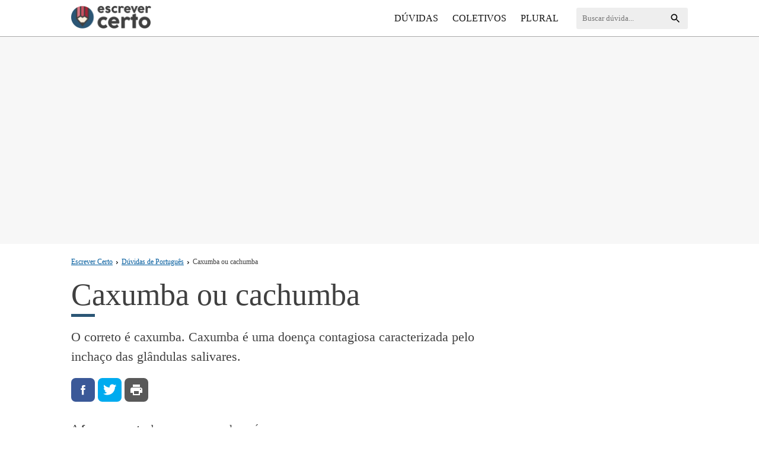

--- FILE ---
content_type: text/html; charset=UTF-8
request_url: https://www.escrevercerto.com/caxumba-ou-cachumba/
body_size: 10010
content:
<!DOCTYPE html>
<html lang="pt-br">

<head>
	<meta name="viewport" content="width=device-width,initial-scale=1">
	<meta http-equiv="Content-Type" content="text/html; charset=UTF-8">

<meta name='robots' content='index, follow, max-image-preview:large, max-snippet:-1, max-video-preview:-1' />

	<!-- This site is optimized with the Yoast SEO Premium plugin v23.3 (Yoast SEO v23.3) - https://yoast.com/wordpress/plugins/seo/ -->
	<title>Caxumba ou cachumba - Escrever Certo</title>
	<meta name="description" content="Caxumba ou cachumba, qual a forma correta de escrever? O correto é caxumba. Caxumba é uma doença contagiosa caracterizada pelo inchaço das glândulas salivares." />
	<link rel="canonical" href="https://www.escrevercerto.com/caxumba-ou-cachumba/" />
	<meta property="og:locale" content="pt_BR" />
	<meta property="og:type" content="article" />
	<meta property="og:title" content="Caxumba ou cachumba" />
	<meta property="og:description" content="Caxumba ou cachumba, qual a forma correta de escrever? O correto é caxumba. Caxumba é uma doença contagiosa caracterizada pelo inchaço das glândulas salivares." />
	<meta property="og:url" content="https://www.escrevercerto.com/caxumba-ou-cachumba/" />
	<meta property="og:site_name" content="Escrever Certo" />
	<meta property="article:published_time" content="2020-02-18T20:29:00+00:00" />
	<meta property="article:modified_time" content="2019-11-28T17:28:34+00:00" />
	<meta property="og:image" content="https://www.escrevercerto.com/wp-content/uploads/ogimage.png" />
	<meta property="og:image:width" content="1200" />
	<meta property="og:image:height" content="630" />
	<meta property="og:image:type" content="image/png" />
	<meta name="author" content="Amaury Nogueira" />
	<meta name="twitter:label1" content="Escrito por" />
	<meta name="twitter:data1" content="Amaury Nogueira" />
	<meta name="twitter:label2" content="Est. tempo de leitura" />
	<meta name="twitter:data2" content="1 minuto" />
	<!-- / Yoast SEO Premium plugin. -->


<link rel="alternate" type="application/rss+xml" title="Feed de comentários para Escrever Certo &raquo; Caxumba ou cachumba" href="https://www.escrevercerto.com/caxumba-ou-cachumba/feed/" />
<style id='classic-theme-styles-inline-css' type='text/css'>
/*! This file is auto-generated */
.wp-block-button__link{color:#fff;background-color:#32373c;border-radius:9999px;box-shadow:none;text-decoration:none;padding:calc(.667em + 2px) calc(1.333em + 2px);font-size:1.125em}.wp-block-file__button{background:#32373c;color:#fff;text-decoration:none}
</style>
<style id='global-styles-inline-css' type='text/css'>
:root{--wp--preset--aspect-ratio--square: 1;--wp--preset--aspect-ratio--4-3: 4/3;--wp--preset--aspect-ratio--3-4: 3/4;--wp--preset--aspect-ratio--3-2: 3/2;--wp--preset--aspect-ratio--2-3: 2/3;--wp--preset--aspect-ratio--16-9: 16/9;--wp--preset--aspect-ratio--9-16: 9/16;--wp--preset--color--black: #000000;--wp--preset--color--cyan-bluish-gray: #abb8c3;--wp--preset--color--white: #ffffff;--wp--preset--color--pale-pink: #f78da7;--wp--preset--color--vivid-red: #cf2e2e;--wp--preset--color--luminous-vivid-orange: #ff6900;--wp--preset--color--luminous-vivid-amber: #fcb900;--wp--preset--color--light-green-cyan: #7bdcb5;--wp--preset--color--vivid-green-cyan: #00d084;--wp--preset--color--pale-cyan-blue: #8ed1fc;--wp--preset--color--vivid-cyan-blue: #0693e3;--wp--preset--color--vivid-purple: #9b51e0;--wp--preset--gradient--vivid-cyan-blue-to-vivid-purple: linear-gradient(135deg,rgba(6,147,227,1) 0%,rgb(155,81,224) 100%);--wp--preset--gradient--light-green-cyan-to-vivid-green-cyan: linear-gradient(135deg,rgb(122,220,180) 0%,rgb(0,208,130) 100%);--wp--preset--gradient--luminous-vivid-amber-to-luminous-vivid-orange: linear-gradient(135deg,rgba(252,185,0,1) 0%,rgba(255,105,0,1) 100%);--wp--preset--gradient--luminous-vivid-orange-to-vivid-red: linear-gradient(135deg,rgba(255,105,0,1) 0%,rgb(207,46,46) 100%);--wp--preset--gradient--very-light-gray-to-cyan-bluish-gray: linear-gradient(135deg,rgb(238,238,238) 0%,rgb(169,184,195) 100%);--wp--preset--gradient--cool-to-warm-spectrum: linear-gradient(135deg,rgb(74,234,220) 0%,rgb(151,120,209) 20%,rgb(207,42,186) 40%,rgb(238,44,130) 60%,rgb(251,105,98) 80%,rgb(254,248,76) 100%);--wp--preset--gradient--blush-light-purple: linear-gradient(135deg,rgb(255,206,236) 0%,rgb(152,150,240) 100%);--wp--preset--gradient--blush-bordeaux: linear-gradient(135deg,rgb(254,205,165) 0%,rgb(254,45,45) 50%,rgb(107,0,62) 100%);--wp--preset--gradient--luminous-dusk: linear-gradient(135deg,rgb(255,203,112) 0%,rgb(199,81,192) 50%,rgb(65,88,208) 100%);--wp--preset--gradient--pale-ocean: linear-gradient(135deg,rgb(255,245,203) 0%,rgb(182,227,212) 50%,rgb(51,167,181) 100%);--wp--preset--gradient--electric-grass: linear-gradient(135deg,rgb(202,248,128) 0%,rgb(113,206,126) 100%);--wp--preset--gradient--midnight: linear-gradient(135deg,rgb(2,3,129) 0%,rgb(40,116,252) 100%);--wp--preset--font-size--small: 13px;--wp--preset--font-size--medium: 20px;--wp--preset--font-size--large: 36px;--wp--preset--font-size--x-large: 42px;--wp--preset--spacing--20: 0.44rem;--wp--preset--spacing--30: 0.67rem;--wp--preset--spacing--40: 1rem;--wp--preset--spacing--50: 1.5rem;--wp--preset--spacing--60: 2.25rem;--wp--preset--spacing--70: 3.38rem;--wp--preset--spacing--80: 5.06rem;--wp--preset--shadow--natural: 6px 6px 9px rgba(0, 0, 0, 0.2);--wp--preset--shadow--deep: 12px 12px 50px rgba(0, 0, 0, 0.4);--wp--preset--shadow--sharp: 6px 6px 0px rgba(0, 0, 0, 0.2);--wp--preset--shadow--outlined: 6px 6px 0px -3px rgba(255, 255, 255, 1), 6px 6px rgba(0, 0, 0, 1);--wp--preset--shadow--crisp: 6px 6px 0px rgba(0, 0, 0, 1);}:where(.is-layout-flex){gap: 0.5em;}:where(.is-layout-grid){gap: 0.5em;}body .is-layout-flex{display: flex;}.is-layout-flex{flex-wrap: wrap;align-items: center;}.is-layout-flex > :is(*, div){margin: 0;}body .is-layout-grid{display: grid;}.is-layout-grid > :is(*, div){margin: 0;}:where(.wp-block-columns.is-layout-flex){gap: 2em;}:where(.wp-block-columns.is-layout-grid){gap: 2em;}:where(.wp-block-post-template.is-layout-flex){gap: 1.25em;}:where(.wp-block-post-template.is-layout-grid){gap: 1.25em;}.has-black-color{color: var(--wp--preset--color--black) !important;}.has-cyan-bluish-gray-color{color: var(--wp--preset--color--cyan-bluish-gray) !important;}.has-white-color{color: var(--wp--preset--color--white) !important;}.has-pale-pink-color{color: var(--wp--preset--color--pale-pink) !important;}.has-vivid-red-color{color: var(--wp--preset--color--vivid-red) !important;}.has-luminous-vivid-orange-color{color: var(--wp--preset--color--luminous-vivid-orange) !important;}.has-luminous-vivid-amber-color{color: var(--wp--preset--color--luminous-vivid-amber) !important;}.has-light-green-cyan-color{color: var(--wp--preset--color--light-green-cyan) !important;}.has-vivid-green-cyan-color{color: var(--wp--preset--color--vivid-green-cyan) !important;}.has-pale-cyan-blue-color{color: var(--wp--preset--color--pale-cyan-blue) !important;}.has-vivid-cyan-blue-color{color: var(--wp--preset--color--vivid-cyan-blue) !important;}.has-vivid-purple-color{color: var(--wp--preset--color--vivid-purple) !important;}.has-black-background-color{background-color: var(--wp--preset--color--black) !important;}.has-cyan-bluish-gray-background-color{background-color: var(--wp--preset--color--cyan-bluish-gray) !important;}.has-white-background-color{background-color: var(--wp--preset--color--white) !important;}.has-pale-pink-background-color{background-color: var(--wp--preset--color--pale-pink) !important;}.has-vivid-red-background-color{background-color: var(--wp--preset--color--vivid-red) !important;}.has-luminous-vivid-orange-background-color{background-color: var(--wp--preset--color--luminous-vivid-orange) !important;}.has-luminous-vivid-amber-background-color{background-color: var(--wp--preset--color--luminous-vivid-amber) !important;}.has-light-green-cyan-background-color{background-color: var(--wp--preset--color--light-green-cyan) !important;}.has-vivid-green-cyan-background-color{background-color: var(--wp--preset--color--vivid-green-cyan) !important;}.has-pale-cyan-blue-background-color{background-color: var(--wp--preset--color--pale-cyan-blue) !important;}.has-vivid-cyan-blue-background-color{background-color: var(--wp--preset--color--vivid-cyan-blue) !important;}.has-vivid-purple-background-color{background-color: var(--wp--preset--color--vivid-purple) !important;}.has-black-border-color{border-color: var(--wp--preset--color--black) !important;}.has-cyan-bluish-gray-border-color{border-color: var(--wp--preset--color--cyan-bluish-gray) !important;}.has-white-border-color{border-color: var(--wp--preset--color--white) !important;}.has-pale-pink-border-color{border-color: var(--wp--preset--color--pale-pink) !important;}.has-vivid-red-border-color{border-color: var(--wp--preset--color--vivid-red) !important;}.has-luminous-vivid-orange-border-color{border-color: var(--wp--preset--color--luminous-vivid-orange) !important;}.has-luminous-vivid-amber-border-color{border-color: var(--wp--preset--color--luminous-vivid-amber) !important;}.has-light-green-cyan-border-color{border-color: var(--wp--preset--color--light-green-cyan) !important;}.has-vivid-green-cyan-border-color{border-color: var(--wp--preset--color--vivid-green-cyan) !important;}.has-pale-cyan-blue-border-color{border-color: var(--wp--preset--color--pale-cyan-blue) !important;}.has-vivid-cyan-blue-border-color{border-color: var(--wp--preset--color--vivid-cyan-blue) !important;}.has-vivid-purple-border-color{border-color: var(--wp--preset--color--vivid-purple) !important;}.has-vivid-cyan-blue-to-vivid-purple-gradient-background{background: var(--wp--preset--gradient--vivid-cyan-blue-to-vivid-purple) !important;}.has-light-green-cyan-to-vivid-green-cyan-gradient-background{background: var(--wp--preset--gradient--light-green-cyan-to-vivid-green-cyan) !important;}.has-luminous-vivid-amber-to-luminous-vivid-orange-gradient-background{background: var(--wp--preset--gradient--luminous-vivid-amber-to-luminous-vivid-orange) !important;}.has-luminous-vivid-orange-to-vivid-red-gradient-background{background: var(--wp--preset--gradient--luminous-vivid-orange-to-vivid-red) !important;}.has-very-light-gray-to-cyan-bluish-gray-gradient-background{background: var(--wp--preset--gradient--very-light-gray-to-cyan-bluish-gray) !important;}.has-cool-to-warm-spectrum-gradient-background{background: var(--wp--preset--gradient--cool-to-warm-spectrum) !important;}.has-blush-light-purple-gradient-background{background: var(--wp--preset--gradient--blush-light-purple) !important;}.has-blush-bordeaux-gradient-background{background: var(--wp--preset--gradient--blush-bordeaux) !important;}.has-luminous-dusk-gradient-background{background: var(--wp--preset--gradient--luminous-dusk) !important;}.has-pale-ocean-gradient-background{background: var(--wp--preset--gradient--pale-ocean) !important;}.has-electric-grass-gradient-background{background: var(--wp--preset--gradient--electric-grass) !important;}.has-midnight-gradient-background{background: var(--wp--preset--gradient--midnight) !important;}.has-small-font-size{font-size: var(--wp--preset--font-size--small) !important;}.has-medium-font-size{font-size: var(--wp--preset--font-size--medium) !important;}.has-large-font-size{font-size: var(--wp--preset--font-size--large) !important;}.has-x-large-font-size{font-size: var(--wp--preset--font-size--x-large) !important;}
:where(.wp-block-post-template.is-layout-flex){gap: 1.25em;}:where(.wp-block-post-template.is-layout-grid){gap: 1.25em;}
:where(.wp-block-columns.is-layout-flex){gap: 2em;}:where(.wp-block-columns.is-layout-grid){gap: 2em;}
:root :where(.wp-block-pullquote){font-size: 1.5em;line-height: 1.6;}
</style>
<link rel="https://api.w.org/" href="https://www.escrevercerto.com/wp-json/" /><link rel="alternate" title="JSON" type="application/json" href="https://www.escrevercerto.com/wp-json/wp/v2/posts/4967" /><link rel="alternate" title="oEmbed (JSON)" type="application/json+oembed" href="https://www.escrevercerto.com/wp-json/oembed/1.0/embed?url=https%3A%2F%2Fwww.escrevercerto.com%2Fcaxumba-ou-cachumba%2F" />
<link rel="alternate" title="oEmbed (XML)" type="text/xml+oembed" href="https://www.escrevercerto.com/wp-json/oembed/1.0/embed?url=https%3A%2F%2Fwww.escrevercerto.com%2Fcaxumba-ou-cachumba%2F&#038;format=xml" />

	<link rel="icon" type="image/png" href="/favicon-32x32.png" sizes="32x32">
	<link rel="icon" type="image/png" href="/android-chrome-192x192.png" sizes="192x192">
	<meta name="msapplication-TileColor" content="#fff">
	<meta name="msapplication-TileImage" content="/mstile-144x144.png">
	<meta name="theme-color" content="#fff">
	
	<script type="application/ld+json">
		{
		"@context":"https://schema.org",
		"@type":"BreadcrumbList",
		"itemListElement":[{
			"@type":"ListItem",
			"position":1,
			"name":"Escrever Certo",
			"item":"https://www.escrevercerto.com"},{
			"@type":"ListItem",
			"position":2,
			"name":"D\u00favidas de Portugu\u00eas",
			"item":"https://www.escrevercerto.com/duvidas/"},{
			"@type":"ListItem",
			"position":3,
			"name":"Caxumba ou cachumba",
			"item":"https://www.escrevercerto.com/caxumba-ou-cachumba/"}]}
	</script>

	
		<script type="application/ld+json">
	{
	  "@context":"http://schema.org",
	  "@type":"Article",
	  "inLanguage":"pt-BR",
	  "name":"Caxumba ou cachumba",
	  "headline":"Caxumba ou cachumba",
	  "description":"Caxumba ou cachumba, qual a forma correta de escrever? O correto \u00e9 caxumba. Caxumba \u00e9 uma doen\u00e7a contagiosa caracterizada pelo incha\u00e7o das gl\u00e2ndulas salivares.",
	  "mainEntityOfPage":{
		"@type":"WebPage",
		"@id":"https://www.escrevercerto.com/caxumba-ou-cachumba/"},
	  "image":["https://www.escrevercerto.com/wp-content/uploads/ogimage-150x150.png","https://www.escrevercerto.com/wp-content/uploads/ogimage-600x315.png","https://www.escrevercerto.com/wp-content/uploads/ogimage.png"],
	  "articleSection":"",
	  "datePublished":"2020-02-18T17:29:00-03:00",
	  "dateModified":"2019-11-28T14:28:34-03:00",
	  "author":{
		"@type":"Person",
		"name":"Amaury Nogueira",
		"sameAs":"https://www.escrevercerto.com/autor/amaurynogueira/"},
	  "publisher": {
		"@type":"Organization",
		"name":"Escrever Certo",
		"logo":{
		  "@type":"ImageObject",
		  "url":"https://www.escrevercerto.com/wp-content/themes/ec/assets/amp-logo.png",
		  "width":"211",
		  "height":"60"},
		"url":"https://www.escrevercerto.com"}
	}
	</script>

<style>@charset "UTF-8";
h1,
h2,
h3,
h4,
h5,
h6,
html {
	line-height: 1.15
}

.widget a,
footer .links a,
header nav a {
	text-decoration: none
}

html {
	-ms-text-size-adjust: 100%;
	-webkit-text-size-adjust: 100%;
	-webkit-tap-highlight-color: transparent
}

body {
	font-family: Georgia, Times, "Times New Roman", serif;
	font-size: 1.1rem;
	line-height: 1.75;
	color: #404040;
	margin: 0;
	padding: 0;
	vertical-align: top;
	border: 0;
	-webkit-font-smoothing: antialiased;
	-moz-osx-font-smoothing: grayscale
}

*,
:after,
:before {
	box-sizing: border-box
}

h2 {
	font-size: 26px
}

h3 {
	font-size: 22px
}

a {
	-webkit-transition: all 150ms ease;
	transition: all 150ms ease;
	color: #005b9d
}

.social button,
header nav a {
	color: #fff;
	text-transform: uppercase
}

.is-hidden {
	display: none
}

.sf {
	display: -webkit-box;
	display: -webkit-flex;
	display: -ms-flexbox;
	display: flex
}

.ac {
	-webkit-box-align: center;
	-webkit-align-items: center;
	-ms-flex-align: center;
	align-items: center
}

.sb {
	-webkit-justify-content: space-between;
	justify-content: space-between
}

header {
	position: relative;
	background: #fff;
	padding: 10px 0;
	border-bottom: 1px solid #aaa;
	font-size: 16px
}

.c {
	max-width: 1070px;
	width: 100%;
	margin: 0 auto;
	padding: 0 15px
}

.logo img {
	max-width: 135px;
	height: auto
}

header nav {
	padding: 20px 0
}

header nav a {
	padding: 7px 10px
}

header nav a:hover {
	box-shadow: 0 3px 0 0 #fff
}

header nav ul {
	padding: 0;
	margin: 0;
	list-style: none
}

header nav ul li {
	display: block
}

header form svg {
	width: 20px;
	height: 20px
}

.menu {
	display: none
}

.active+.menu {
	display: block;
	background: rgba(17, 17, 17, .75);
	position: absolute;
	top: 100%;
	left: 0;
	width: 100%;
	padding: 15px;
	z-index: 2
}

.button-menu {
	border: 0;
	background: 0
}

.icon-close,
.icon-menu {
	width: 25px;
	height: 20px;
	fill: #f3c37c;
	margin-right: .625rem;
	-webkit-transition: all .15s ease-in-out;
	transition: all .15s ease-in-out
}

.icon-close {
	display: none
}

.logo {
	display: inline-block;
	line-height: 1
}

main {
	padding-bottom: 30px
}

.breadcrumbs {
	font-size: 12px;
	margin: 10px 0 0
}

.breadcrumbs svg {
	width: 5px;
	height: 5px;
	margin: 0 5px
}

article header {
	border-bottom: 0;
	margin-bottom: 20px;
}

.archive,
.home {
	padding-top: 10px
}

.archive h1,
.home h1,
article h1 {
	position: relative;
	font-size: 38px;
	font-weight: 500;
	margin: 15px 0 25px
}

.home h1 {
	font-size: 52px;
	margin: 15px 0 35px
}

article h1:after {
	content: "";
	position: absolute;
	width: 40px;
	height: 5px;
	background-color: #2b5675;
	bottom: -7.5px;
	left: 0
}

.res {
	font-size: 22px;
	line-height: 1.5;
	margin-bottom: 20px
}

.social {
	display: -webkit-box;
	display: -webkit-flex;
	display: -ms-flexbox;
	display: flex
}

.social button {
	border: 0;
	margin-right: 5px;
	text-align: center;
	width: 40px;
	height: 40px;
	fill: #fff;
	font-weight: 700;
	align-items: center;
	border-radius: 7.5px;
	cursor: pointer;
	background-repeat: no-repeat;
	background-size: 24px
}

.social button .icon {
	position: relative;
	width: 18px;
	height: 18px;
	margin-right: 4px
}

.por {
	text-transform: uppercase;
	margin: 30px 0 0
}

.por span {
	text-transform: initial;
	color: #999
}

.sidebar-title,
.widget .cat {
	color: #e22524;
	text-transform: uppercase;
	font-weight: 700
}

.facebook-background {
	background: url("data:image/svg+xml;charset=utf-8,%3Csvg xmlns='http://www.w3.org/2000/svg' viewBox='0 0 512 512'%3E%3Cpath fill='%23fff' d='M211.9 197.4h-36.7v59.9h36.7v175.8h70.5V256.5h49.2l5.2-59.1h-54.4v-33.7c0-13.9 2.8-19.5 16.3-19.5h38.2V82.9h-48.8c-52.5 0-76.1 23.1-76.1 67.3-.1 38.6-.1 47.2-.1 47.2z'/%3E%3C/svg%3E") center no-repeat #3b5998
}

.twitter-background {
	background: url(data:image/svg+xml;charset=utf8,%3Csvg%20xmlns%3D%22http%3A%2F%2Fwww.w3.org%2F2000%2Fsvg%22%20viewBox%3D%220%200%2024%2024%22%20class%3D%22icon%22%20fill%3D%22%23fff%22%3E%3Cpath%20d%3D%22M23.44%204.83c-.8.37-1.5.38-2.22.02.93-.56.98-.96%201.32-2.02-.88.52-1.86.9-2.9%201.1-.82-.88-2-1.43-3.3-1.43-2.5%200-4.55%202.04-4.55%204.54%200%20.36.03.7.1%201.04-3.77-.2-7.12-2-9.36-4.75-.4.67-.6%201.45-.6%202.3%200%201.56.8%202.95%202%203.77-.74-.03-1.44-.23-2.05-.57v.06c0%202.2%201.56%204.03%203.64%204.44-.67.2-1.37.2-2.06.08a4.57%204.57%200%200%200%204.25%203.16A9.05%209.05%200%200%201%201%2018.46c2%201.3%204.4%202.04%206.97%202.04%208.35%200%2012.92-6.92%2012.92-12.93%200-.2%200-.4-.02-.6.9-.63%201.96-1.22%202.56-2.14z%22%2F%3E%3C%2Fsvg%3E) center no-repeat #00abef
}

.whatsapp-background {
	background: url("data:image/svg+xml;charset=utf-8,%3Csvg xmlns='http://www.w3.org/2000/svg' width='46' height='46'%3E%3Cpath fill='%23FFF' d='M35.4 10.4C32 6.9 27.3 5 22.5 5 12.3 5 4.1 13.3 4.2 23.4c0 3.2.9 6.3 2.4 9.1L4 42l9.7-2.5c2.7 1.5 5.7 2.2 8.7 2.2 10.1 0 18.3-8.3 18.3-18.4 0-4.9-1.9-9.5-5.3-12.9zM22.5 38.6c-2.7 0-5.4-.7-7.7-2.1l-.6-.3-5.8 1.5L9.9 32l-.4-.6c-4.4-7.1-2.3-16.5 4.9-20.9 7.2-4.4 16.5-2.3 20.9 4.9 4.4 7.2 2.3 16.5-4.9 20.9-2.3 1.5-5.1 2.3-7.9 2.3zm8.8-11.1l-1.1-.5s-1.6-.7-2.6-1.2c-.1 0-.2-.1-.3-.1-.3 0-.5.1-.7.2 0 0-.1.1-1.5 1.7-.1.2-.3.3-.5.3h-.1c-.1 0-.3-.1-.4-.2l-.5-.2c-1.1-.5-2.1-1.1-2.9-1.9-.2-.2-.5-.4-.7-.6-.7-.7-1.4-1.5-1.9-2.4l-.1-.2c-.1-.1-.1-.2-.2-.4 0-.2 0-.4.1-.5 0 0 .4-.5.7-.8.2-.2.3-.5.5-.7.2-.3.3-.7.2-1-.1-.5-1.3-3.2-1.6-3.8-.2-.3-.4-.4-.7-.5h-1.1c-.2 0-.4.1-.6.1l-.1.1c-.2.1-.4.3-.6.4-.2.2-.3.4-.5.6-.7.9-1.1 2-1.1 3.1 0 .8.2 1.6.5 2.3l.1.3c.9 1.9 2.1 3.6 3.7 5.1l.4.4c.3.3.6.5.8.8 2.1 1.8 4.5 3.1 7.2 3.8.3.1.7.1 1 .2h1c.5 0 1.1-.2 1.5-.4.3-.2.5-.2.7-.4l.2-.2c.2-.2.4-.3.6-.5.2-.2.4-.4.5-.6.2-.4.3-.9.4-1.4v-.7s-.1-.1-.3-.2z'/%3E%3C/svg%3E") center no-repeat #5dbe50
}

.print-background {
	background: url(data:image/svg+xml;charset=utf-8,%3Csvg%20xmlns%3D%22http%3A%2F%2Fwww.w3.org%2F2000%2Fsvg%22%20width%3D%2224%22%20height%3D%2224%22%20viewBox%3D%220%200%2024%2024%22%20fill%3D%22%23fff%22%3E%3Cpath%20d%3D%22M19%208H5c-1.66%200-3%201.34-3%203v6h4v4h12v-4h4v-6c0-1.66-1.34-3-3-3zm-3%2011H8v-5h8v5zm3-7c-.55%200-1-.45-1-1s.45-1%201-1%201%20.45%201%201-.45%201-1%201zm-1-9H6v4h12V3z%22%2F%3E%3C%2Fsvg%3E) center no-repeat #595959
}

header form {
	position: relative;
	background: #eee;
	border-radius: 3px;
	overflow: hidden
}

header form input {
	padding: 10px;
	background: 0;
	border: 0;
	font-family: inherit
}

header form button {
	position: absolute;
	right: 5px;
	background: 0;
	border: 0;
	cursor: pointer;
	top: 7px
}

.sidebar-title,
.widget .item {
	padding: 15px;
	border-bottom: 1px solid #fff
}

.sidebar-title {
	font-size: 16px;
	background: #e0e0e0
}

.widget,
.widget .item li {
	margin-bottom: 20px
}

.widget .item {
	display: inline-block;
	width: 100%;
	background: #eee
}

.widget .item-info {
	padding-left: 10px
}

.widget .cat {
	font-size: 11px;
	font-family: arial
}

.widget .title {
	font-size: 16px;
	padding-top: 12px
}

.widget a {
	display: -webkit-box;
	display: -webkit-flex;
	display: -ms-flexbox;
	display: flex;
	font-size: .85em
}

.widget .item ul,
.widget p {
	margin: 0;
	padding: 0;
	list-style: none
}

.widget img {
	border: 3px solid transparent
}

.widget .item:hover img {
	border-color: #e22524
}

footer {
	background: #111
}

footer .links {
	padding: 10px 0
}

footer .links a {
	color: #fff;
	font-size: .9rem;
	margin-right: 1rem
}

.center {
	text-align: center;
	margin: 2rem 0;
	font-size: .8em
}

.rel {
	border-top: 2px solid #e0e0e0;
	margin-top: 30px;
	padding-top: 5px
}

.pagination {
	margin-top: 20px;
	clear: both;
	font-size: 15px;
	overflow: hidden;
	margin-bottom: 10px;
	padding: 0 20px;
	float: left;
	width: 100%;
	font-family: arial;
	background-color: #fff
}

.current,
.pagination a,
.pagination a:hover {
	color: #fff;
	margin: 0 5px 0 0;
	display: inline-block;
	border-radius: 4px;
	line-height: 2em;
	text-decoration: none;
	padding: 0 13px
}

.pagination a {
	background: #005b9d;
	-webkit-transition: all .2s linear;
	-moz-transition: all .2s linear;
	transition: all .2s linear
}

.current,
.pagination a:hover {
	background: #383D45
}

.dots {
	margin: 0 10px 0 5px
}

aside {
	margin-top: 20px
}

.poli {
	text-align: center
}

.poli-top {
	background-color: #f7f7f7;
    padding: 30px 0;
}

.poli-top .adsbygoogle {
    display: block;
    height: 300px;
}

/* table */

.wp-block-table {
	margin: 0;
	overflow: hidden;
	overflow-x: scroll;
	font-size: 15px;
    font-weight: 500;
}

.wp-block-table table {
  border-collapse: collapse;
  width: 100%;
  border-radius: 4px;
  border: 1px solid #dfe1e5;
}

.wp-block-table thead {
  background: #f7f7f7;
}

.wp-block-table th {
    padding: 10px 15px;
    border-right: 1px solid #d5bd68;
    line-height: 1.5;
    background: #fec600;
    border-color: #d5bd68;
}

.wp-block-table td {
  background-color: #fff;
  padding: 10px 15px;
  font-size: 0.95em;
  line-height: 1.4;
  border-right: 1px solid #dfe1e5;
  border-bottom: 1px solid #dfe1e5;
  border-color: #dfe1e5;
}

.wp-block-table tr:nth-child(even) td {
    background-color: #f3f2f1;
}

.wp-block-table.wide-3 tr > *:nth-child(3) {
	min-width: 250px;
}

.wp-block-table tbody th {
  background: #fff;
  padding: 10px 20px;
  border-right: 1px solid #dfe1e5;
  border-bottom: 1px solid #dfe1e5;
}

.wp-block-table tbody tr:last-child th,
.wp-block-table tbody tr:last-child td {
  border-bottom: 0;
}

@media (min-width:769px) {
	.f {
		display: -webkit-box;
		display: -webkit-flex;
		display: -ms-flexbox;
		display: flex
	}
	.poli-top .adsbygoogle {
		display: inline-block;
		margin: 0 auto;
		width: 970px;
		height: 250px;
	}
	.is-sticky {
		-webkit-position: sticky;
		position: sticky;
		top: 20px;
	}
	.menu {
		display: inherit
	}
	.archive h1,
	.home h1,
	article h1 {
		font-size: 52px;
	}
	.button-menu,
	.social button.whatsapp-background {
		display: none
	}
	header nav {
		margin: 0 20px;
		padding: 0
	}
	header nav a {
		color: #111
	}
	header nav ul li {
		display: inline-block
	}
	header form {
		order: 2
	}
	main {
		padding-right: 40px
	}
	aside {
		width: 300px;
		flex: 1 0 300px
	}
	footer {
		padding: 1rem -webkit-calc(55% - 37.5rem);
		padding: 1rem calc(55% - 37.5rem)
	}
	.polir {
		float: right;
		margin: 20px 0 20px 30px
	}
}</style>
<script async src="https://pagead2.googlesyndication.com/pagead/js/adsbygoogle.js"></script>

	
<script>(function(w,d,s,l,i){w[l]=w[l]||[];w[l].push({'gtm.start':new Date().getTime(),event:'gtm.js'});var f=d.getElementsByTagName(s)[0],j=d.createElement(s),dl=l!='dataLayer'?'&l='+l:'';j.async=true;j.src='https://www.googletagmanager.com/gtm.js?id='+i+dl;f.parentNode.insertBefore(j,f);})(window,document,'script','dataLayer','GTM-TNKD448');</script>
	
	
</head>

<body>

<noscript><iframe src="https://www.googletagmanager.com/ns.html?id=GTM-TNKD448" height="0" width="0" style="display:none;visibility:hidden"></iframe></noscript>

<svg class="is-hidden">
<defs>

	<symbol id="mn" viewBox="0 0 18 12">
		<path fill-rule="evenodd" clip-rule="evenodd" d="M0 12h18v-2H0v2zm0-5h18V5H0v2zm0-7v2h18V0H0z"/>
	</symbol>
	
	<symbol id="icon-close" viewBox="0 0 308.3 308.3">
        <path d="M300.7,254.4L200.4,154.2L300.7,53.9c10.2-10.2,10.2-26.8,0-37
            l-9.2-9.2c-10.2-10.2-26.8-10.2-37,0L154.2,107.9L53.9,7.6C43.7-2.5,27-2.5,16.9,7.6l-9.2,9.2c-10.2,10.2-10.2,26.8,0,37
            l100.3,100.3L7.6,254.4c-10.2,10.2-10.2,26.8,0,37l9.2,9.2c10.2,10.2,26.8,10.2,37,0l100.3-100.3l100.3,100.3
            c10.2,10.2,26.8,10.2,37,0l9.2-9.2C310.9,281.3,310.9,264.6,300.7,254.4z"/>
    </symbol>
	
	<symbol id="se" viewBox="0 0 24 24">
		<path d="M15.5 14h-.79l-.28-.27A6.471 6.471 0 0 0 16 9.5 6.5 6.5 0 1 0 9.5 16c1.61 0 3.09-.59 4.23-1.57l.27.28v.79l5 4.99L20.49 19l-4.99-5zm-6 0C7.01 14 5 11.99 5 9.5S7.01 5 9.5 5 14 7.01 14 9.5 11.99 14 9.5 14z"/>
    </symbol>
	
	<symbol id="icon-facebook" viewBox="0 0 24 24">
		<path d="M18.77 7.46H14.5v-1.9c0-.9.6-1.1 1-1.1h3V.5h-4.33C10.24.5 9.5 3.44 9.5 5.32v2.15h-3v4h3v12h5v-12h3.85l.42-4z"></path>
	</symbol>
	
	<symbol id="icon-pinterest" viewBox="0 0 24 24">
		<path d="M12.14.5C5.86.5 2.7 5 2.7 8.75c0 2.27.86 4.3 2.7 5.05.3.12.57 0 .66-.33l.27-1.06c.1-.32.06-.44-.2-.73-.52-.62-.86-1.44-.86-2.6 0-3.33 2.5-6.32 6.5-6.32 3.55 0 5.5 2.17 5.5 5.07 0 3.8-1.7 7.02-4.2 7.02-1.37 0-2.4-1.14-2.07-2.54.4-1.68 1.16-3.48 1.16-4.7 0-1.07-.58-1.98-1.78-1.98-1.4 0-2.55 1.47-2.55 3.42 0 1.25.43 2.1.43 2.1l-1.7 7.2c-.5 2.13-.08 4.75-.04 5 .02.17.22.2.3.1.14-.18 1.82-2.26 2.4-4.33.16-.58.93-3.63.93-3.63.45.88 1.8 1.65 3.22 1.65 4.25 0 7.13-3.87 7.13-9.05C20.5 4.15 17.18.5 12.14.5z"></path>
	</symbol>
	
	<symbol id="icon-whatsapp" viewBox="0 0 24 24">
		<path d="M20.1 3.9C17.9 1.7 15 .5 12 .5 5.8.5.7 5.6.7 11.9c0 2 .5 3.9 1.5 5.6L.6 23.4l6-1.6c1.6.9 3.5 1.3 5.4 1.3 6.3 0 11.4-5.1 11.4-11.4-.1-2.8-1.2-5.7-3.3-7.8zM12 21.4c-1.7 0-3.3-.5-4.8-1.3l-.4-.2-3.5 1 1-3.4L4 17c-1-1.5-1.4-3.2-1.4-5.1 0-5.2 4.2-9.4 9.4-9.4 2.5 0 4.9 1 6.7 2.8 1.8 1.8 2.8 4.2 2.8 6.7-.1 5.2-4.3 9.4-9.5 9.4zm5.1-7.1c-.3-.1-1.7-.9-1.9-1-.3-.1-.5-.1-.7.1-.2.3-.8 1-.9 1.1-.2.2-.3.2-.6.1s-1.2-.5-2.3-1.4c-.9-.8-1.4-1.7-1.6-2-.2-.3 0-.5.1-.6s.3-.3.4-.5c.2-.1.3-.3.4-.5.1-.2 0-.4 0-.5C10 9 9.3 7.6 9 7c-.1-.4-.4-.3-.5-.3h-.6s-.4.1-.7.3c-.3.3-1 1-1 2.4s1 2.8 1.1 3c.1.2 2 3.1 4.9 4.3.7.3 1.2.5 1.6.6.7.2 1.3.2 1.8.1.6-.1 1.7-.7 1.9-1.3.2-.7.2-1.2.2-1.3-.1-.3-.3-.4-.6-.5z"></path>
	</symbol>
	
    <symbol id="icon-seta-down" viewBox="0 0 131.403 81.64">
        <path d="M85.411,15.995l.01-.009L72.071,2.636a9,9,0,0,0-12.728,0l-13.31,13.31.006.006L33.721,28.259l-.008.008L3.26,58.689a11.161,11.161,0,0,0,0,15.766l3.92,3.92a11.148,11.148,0,0,0,15.765,0L65.683,35.638,108.42,78.375a11.148,11.148,0,0,0,15.766,0l3.92-3.92a11.123,11.123,0,0,0,.043-15.766Z"/>
    </symbol>

    <symbol id="icon-seta-right">
        <svg xmlns="http://www.w3.org/2000/svg" xmlns:xlink="http://www.w3.org/1999/xlink" viewBox="0 0 24 24">
          <use xlink:href="#icon-seta-down" transform="rotate(90 12 12)"></use>
        </svg>
    </symbol>

    <symbol id="icon-seta-left">
        <svg xmlns="http://www.w3.org/2000/svg" xmlns:xlink="http://www.w3.org/1999/xlink" viewBox="0 0 24 24">
          <use xlink:href="#icon-seta-down" transform="rotate(270 12 12)"></use>
        </svg>
    </symbol>
</defs>
</svg>

<header>
	<div class="c sf ac sb">
		<a href="/" class="logo" title="Escrever Certo">
			<img src="/wp-content/themes/ec/assets/logo.png" width="548" height="156" alt="Escrever Certo">
		</a>

		<button class="button-menu" aria-label="Abrir menu">
			<svg width="20" height="15" fill="rgb(17,17,17)">
				<use xmlns="http://www.w3.org/2000/svg" xmlns:xlink="http://www.w3.org/1999/xlink" xlink:href="#mn"></use>
			</svg>
		</button>
		<div class="menu f ac sb">

			<form method="get" action="/">
				<input type="text" name="s" placeholder="Buscar dúvida..." aria-label="Digite o termo de pesquisa">
				<button aria-label="Pesquisar">
					<svg>
						<use xmlns="http://www.w3.org/2000/svg" xmlns:xlink="http://www.w3.org/1999/xlink" xlink:href="#se"></use>
					</svg>
				</button>
			</form>

			<nav>
				<ul>
					<li><a href="https://www.escrevercerto.com/duvidas/">Dúvidas</a></li>
					<li><a href="https://www.escrevercerto.com/coletivos/">Coletivos</a></li>
					<li><a href="https://www.escrevercerto.com/plural/">Plural</a></li>
				</ul>
			</nav>

		</div>
	</div>

</header>
<div class="poli poli-top">
	<ins class="adsbygoogle" data-ad-client="ca-pub-5222497117734132" data-ad-slot="2422028258" data-ad-format="auto" data-full-width-responsive="true"></ins><script>(adsbygoogle=window.adsbygoogle||[]).push({});</script>
</div>

<div class="c f sb">

<main class="single">
		<article>
			<header>
				<div class="breadcrumbs">
					<a href="/">Escrever Certo</a><svg class="icon icon-seta-right"><use xmlns:xlink="http://www.w3.org/1999/xlink" xlink:href="#icon-seta-right"></use></svg><a href="https://www.escrevercerto.com/duvidas/">Dúvidas de Português</a><svg class="icon icon-seta-right"><use xmlns:xlink="http://www.w3.org/1999/xlink" xlink:href="#icon-seta-right"></use></svg><span>Caxumba ou cachumba</span>
				</div>
				<h1>Caxumba ou cachumba</h1>
				<div class="res">O correto é caxumba. Caxumba é uma doença contagiosa caracterizada pelo inchaço das glândulas salivares.</div>				<div class="social">
					<button class="sharer facebook-background" data-sharer="facebook" data-url="https://www.escrevercerto.com/caxumba-ou-cachumba/" aria-label="Compartilhar no Facebook"></button>
					<button class="sharer twitter-background" data-sharer="twitter" data-url="https://www.escrevercerto.com/caxumba-ou-cachumba/" data-image="" data-description="Caxumba ou cachumba" aria-label="Compartilhar no Twitter"></button>
					<button class="sharer whatsapp-background" data-sharer="whatsapp" data-url="https://www.escrevercerto.com/caxumba-ou-cachumba/" aria-label="Enviar pelo Whatsapp"></button>
					<button class="sharer print-background" data-sharer="print" aria-label="Imprimir"></button>
				</div>
							</header>
			
			<div class="poli poli_esp">
				
			</div>

			<div class="poli polir"><ins class="adsbygoogle" style="display:inline-block;width:336px;height:280px" data-ad-client="ca-pub-5222497117734132" data-ad-slot="9545266730"></ins><script>(adsbygoogle=window.adsbygoogle||[]).push({});</script></div>
<p>A <strong>forma correta</strong> de se escrever a palavra é <strong>caxumba</strong>, com &#8220;x&#8221;. A forma cachumba não existe e não deve ser usada.



<h2 class="wp-block-heading">Caxumba</h2>



<p><strong>Caxumba </strong>é um substantivo feminino, de origem incerta. O mais provável é que seja de origem africana, e a isso se deveria a grafia com &#8220;x&#8221; em vez de &#8220;ch&#8221;. Caxumba designa uma virose muito comum em crianças e que é caracterizada pelo inchaço das glândulas salivares, sobretudo as parótidas (aquelas que se encontram no maxilar, próximo às orelhas). A doença pode se complicar caso atinja outras partes do corpo.



<h3 class="wp-block-heading">Exemplos com caxumba</h3>



<ul class="wp-block-list"><li>O aluno faltou a semana inteira devido à caxumba.</li><li>Hoje em dia, a caxumba possui um tratamento muito eficaz.</li></ul>

		</article>

					<div class="rel">
				<h4>Veja também</h4>

				<ul>
											<li><a href="https://www.escrevercerto.com/afrodescendente-ou-afro-descendente/">Afrodescendente ou afro-descendente</a></li>
											<li><a href="https://www.escrevercerto.com/snob-esnobe-ou-snobe/">Snob, esnobe ou snobe</a></li>
											<li><a href="https://www.escrevercerto.com/exigimos-ou-exijimos/">Exigimos ou exijimos</a></li>
											<li><a href="https://www.escrevercerto.com/coletivo-de-pessoas/">Coletivo de pessoas</a></li>
											<li><a href="https://www.escrevercerto.com/burrice-burrice-ou-burrisse/">Burrice, burriçe ou burrisse</a></li>
									</ul>
			</div>
</main>


<aside>

	<div class="widget is-sticky">

	
	<ins class="adsbygoogle" style="display:inline-block;width:300px;height:600px" data-ad-client="ca-pub-5222497117734132" data-ad-slot="6712875487"></ins><script>(adsbygoogle=window.adsbygoogle||[]).push({});</script>

	
	</div>

</aside>
</div>

<footer>
	<div class="c">
		<nav class="links">
			<a href="https://www.escrevercerto.com/politica-de-privacidade/">Política de Privacidade</a>
			<a href="https://www.escrevercerto.com/termos-de-uso/">Termos de uso</a>
			<a href="https://www.escrevercerto.com/contato/">Contato</a>
		</nav>
	</div>
</footer>

	<script data-cfasync="false" type="text/javascript" id="clever-core">
		/* <![CDATA[ */
		(function (document, window) {
			var a, c = document.createElement("script"), f = window.frameElement;

			c.id = "CleverCoreLoader69200";
			c.src = "https://scripts.cleverwebserver.com/c32c385098594487a303db83e33f2ea1.js";

			c.async = !0;
			c.type = "text/javascript";
			c.setAttribute("data-target", window.name || (f && f.getAttribute("id")));
			c.setAttribute("data-callback", "put-your-callback-function-here");
			c.setAttribute("data-callback-url-click", "put-your-click-macro-here");
			c.setAttribute("data-callback-url-view", "put-your-view-macro-here");

			try {
				a = parent.document.getElementsByTagName("script")[0] || document.getElementsByTagName("script")[0];
			} catch (e) {
				a = !1;
			}

			a || (a = document.getElementsByTagName("head")[0] || document.getElementsByTagName("body")[0]);
			a.parentNode.insertBefore(c, a);
		})(document, window);
		/* ]]> */
	</script>

	<script src="https://www.escrevercerto.com/wp-content/themes/ec/assets/ec.js"></script>

</body>
</html><!--
Performance optimized by Redis Object Cache. Learn more: https://wprediscache.com

Recuperados 482 objetos (79 KB) do Redis usando PhpRedis (v6.2.0).
-->


--- FILE ---
content_type: text/html; charset=utf-8
request_url: https://www.google.com/recaptcha/api2/aframe
body_size: 268
content:
<!DOCTYPE HTML><html><head><meta http-equiv="content-type" content="text/html; charset=UTF-8"></head><body><script nonce="rZAc1x59EUZP7eKnODqPCA">/** Anti-fraud and anti-abuse applications only. See google.com/recaptcha */ try{var clients={'sodar':'https://pagead2.googlesyndication.com/pagead/sodar?'};window.addEventListener("message",function(a){try{if(a.source===window.parent){var b=JSON.parse(a.data);var c=clients[b['id']];if(c){var d=document.createElement('img');d.src=c+b['params']+'&rc='+(localStorage.getItem("rc::a")?sessionStorage.getItem("rc::b"):"");window.document.body.appendChild(d);sessionStorage.setItem("rc::e",parseInt(sessionStorage.getItem("rc::e")||0)+1);localStorage.setItem("rc::h",'1768866758474');}}}catch(b){}});window.parent.postMessage("_grecaptcha_ready", "*");}catch(b){}</script></body></html>

--- FILE ---
content_type: application/javascript; charset=utf-8
request_url: https://fundingchoicesmessages.google.com/f/AGSKWxWLbIohCBpUU6rCSSTFvjuTToWP2txMQJa43SQwVtst8cCQk9miZxZUdl1GlBmbqgEUWhI-seNiyKCdpj-RAjwTBZ15aAgZVqZ-bwjJwIvPjp1w9wlLQtMeB-sCuDlf_DMKOz26PWZu6QrqGePqL3YQazC_-KXAy_V9C3dq6oY1l_FreZflJD5Z_LqY/__adserve//comment-ad./popup2.js_ad5./savvyads.
body_size: -1289
content:
window['f186a674-035e-432c-a603-9c84ce1a50d6'] = true;